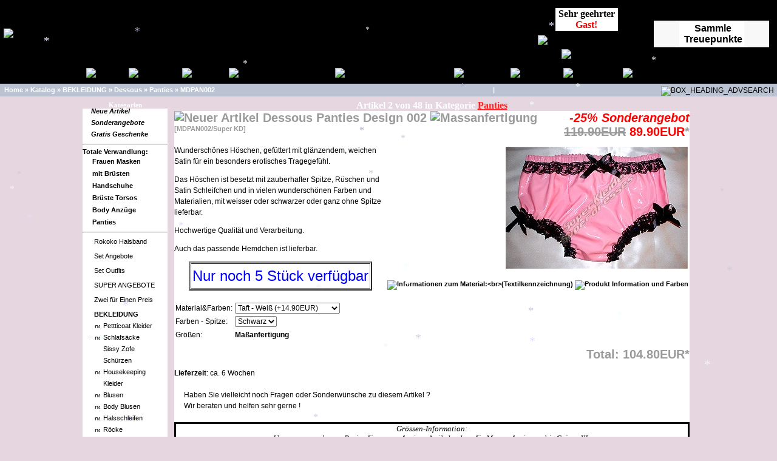

--- FILE ---
content_type: text/html
request_url: https://superdresses.com/catalog/product_info.php?cPath=584_134_339&products_id=3772
body_size: 12370
content:
<!doctype html public "-//W3C//DTD HTML 4.01 Transitional//EN">
<html dir="LTR" lang="de">
<head>
<meta http-equiv="Content-Type" content="text/html; charset=UTF-8">
  <title>SK</title>
<link rel="meta" href="http://superkleider.de/labels.rdf" type="application/rdf+xml" title="ICRA labels" />
<meta http-equiv="pics-Label" content='(pics-1.1 "http://www.icra.org/pics/vocabularyv03/" l gen true for
"http://superkleider.de" r (n 3 s 3 v 0 l 3 oa 0 ob 0 oc 0 od 0 oe 0 of 0 og 0 oh 0 c 0) gen true for
"http://www.superkleider.de" r (n 3 s 3 v 0 l 3 oa 0 ob 0 oc 0 od 0 oe 0 of 0  og 0 oh 0 c 0) gen true for
"http://superdresses.com" r (n 3 s 3 v 0 l 3 oa 0 ob 0 oc 0 od 0 oe 0 of 0 og 0 oh 0 c 0) gen true for
"http://www.superdresses.com" r (n 3 s 3 v 0 l 3 oa 0 ob 0 oc 0 od 0 oe 0 of 0 og 0 oh 0 c 0) gen true for
"http://zofenkleider.de" r (n 3 s 3 v 0 l 3 oa 0 ob 0 oc 0 od 0 oe 0 of 0 og 0 oh 0 c 0) gen true for
"http://www.zofenkleider.de" r (n 3 s 3 v 0 l 3 oa 0 ob 0 oc 0 od 0 oe 0 of 0 og 0 oh 0 c 0) gen true for
"http://sissykleider.de" r (n 3 s 3 v 0 l 3 oa 0 ob 0 oc 0 od 0 oe 0 of 0 og 0 oh 0 c 0) gen true for
"http://www.sissykleider.de" r (n 3 s 3 v 0 l 3 oa 0 ob 0 oc 0 od 0 oe 0 of 0 og 0 oh 0 c 0) gen true for
"http://glamour-dresses.com" r (n 3 s 3 v 0 l 3 oa 0 ob 0 oc 0 od 0 oe 0 of 0 og 0 oh 0 c 0) gen true for
"http://www.glamour-dresses.com" r (n 3 s 3 v 0 l 3 oa 0 ob 0 oc 0 od 0 oe 0 of 0 og 0 oh 0 c 0))' />
<base href="https://superdresses.com/catalog/">
<link rel="stylesheet" type="text/css" href="stylesheet.css">
<script language="javascript">
<!--
/* Preisupdate V3*/

   function FormatNumber(num)
   {
     if(isNaN(num)) { num = "0"; }
     sign = (num == (num = Math.abs(num)));
     num = Math.floor(num*100+0.50000000001);
     cents = num%100;
     num = Math.floor(num/100).toString();
     if(cents<10) { cents = "0" + cents; }
     for (var i = 0; i < Math.floor((num.length-(1+i))/3); i++)
     {
       num = num.substring(0,num.length-(4*i+3))+','+ num.substring(num.length-(4*i+3));
     }
     return (((sign)?'':'-') + num + '.' + cents);
   }
  function showPrice(form)
  {
    var myTotalPrice = 0;
    var showUP = 0;
    var myMathProblem = "";
    var myw="";
    var mywi="";
    myItemPrice = parseFloat(form.nuPrice.value);
    mywi=form.nuPrice.value;

    for (var i = 0; i < form.elements.length; i++)
    {
      var e = form.elements[i];
      if ( e.type == 'select-one' )
      {
        showUP = 1;
        Item = e.selectedIndex;
        myPrice = e.options[Item].text;
        myDollarSign = myPrice.indexOf("(",0)

        if ( myDollarSign != "-1" )
        {
          myParSign = myPrice.indexOf(")", myDollarSign);
          myAttributeString = myPrice.substring(myDollarSign+1, myParSign);
          myAttributeString = myAttributeString.replace(/,/,"");
          myAttributePrice = parseFloat(myAttributeString);
          myMathProblem = myPrice.charAt(myDollarSign - 1);
        } else { myAttributePrice = 0; }
          if (myMathProblem == "-")
          {
            myTotalPrice = myTotalPrice - myAttributePrice;
          } else {
            myTotalPrice = myTotalPrice + myAttributePrice;
          }
      }
    }
    if ( showUP )
    {
     if (myTotalPrice + myItemPrice >0){
        myTotalPrice = FormatNumber(myTotalPrice + myItemPrice);

        myw="$";
        if (mywi.match("EUR") == "EUR") {
        myw="EUR";
        }
        if (mywi.match("�") == "�") {
        myw="�";
        }

        if (myItemPrice == myTotalPrice) {
        document.getElementById("productNEWprice").innerHTML = " ";
        } else {
        document.getElementById("productNEWprice").innerHTML = "Total: "+ myTotalPrice + myw +"*";
        }
     }
    }
  }

function popupWindow(url) {
  window.open(url,'popupWindow','toolbar=no,location=no,directories=no,status=no,menubar=no,scrollbars=no,resizable=yes,copyhistory=no,width=100,height=100,screenX=150,screenY=150,top=150,left=150')
}
//--></script>
<link rel="stylesheet" href="lightbox/thumbnailviewer.css" type="text/css" />
<script src="lightbox/thumbnailviewer.js" type="text/javascript">
/***********************************************
* Image Thumbnail Viewer Script- � Dynamic Drive (www.dynamicdrive.com)
* This notice must stay intact for legal use.
* Visit http://www.dynamicdrive.com/ for full source code
***********************************************/
</script>
</head>
<body marginwidth="0" marginheight="0" topmargin="0" bottommargin="0" leftmargin="0" rightmargin="0">
<script type="text/javascript" src="includes/wz_tooltip.js"></script>
<!-- header //-->

<div id="header">

<!-- hier wird der Kopf neu eingebunden -->

<!-- hier wird der Kopf neu eingebunden -->
<!-- hier wird der Kopf neu eingebunden -->
<script type='text/javascript'>
<!--
// Anzahl der Schneeflocken (mehr als 30 - 40 nicht empfehlenswert)
var snowmax=35;

// Farben der Schneeflocken. Es k�nnen beliebig viele Farben angegeben werden
var snowcolor=new Array("#AAAACC","#DDDDFF","#CCCCDD","#F3F3F3","#F0FFFF");

// Fonts, welche die Schneeflocken erzeugen. Beliebig viele Fonts erg�nzbar
var snowtype=new Array("Arial Black","Arial Narrow","Times","Comic Sans MS");

// Zeichen f�r die Schneeflocke (empfohlen: * )
var snowletter="*";

// Fallgeschwindigkeit (empfohlen sind Werte zwischen 0.3 bis 2)
var sinkspeed=1.0;

// Maximale Gr��e der Schneeflocken
var snowmaxsize=22;

// Minimale Gr��e der Schneeflocken
var snowminsize=14;

/*  Schnee-Zone:
** 1 f�r �berall, 2 f�r Schneefall nur auf der linken Seite
** 3 f�r Schneefall in der Mitte, 4 f�r Schneefall nur auf der rechten Seite */
var snowingzone=1;

/*
* Ab hier nichts mehr �ndern *
*/

var snow=new Array();
var marginbottom;
var marginright;
var timer;
var i_snow=0;
var x_mv=new Array();
var crds=new Array();
var lftrght=new Array();
var browserinfos=navigator.userAgent ;
var ie5=document.all&&document.getElementById&&!browserinfos.match(/Opera/);
var ns6=document.getElementById&&!document.all;
var opera=browserinfos.match(/Opera/);
var browserok=ie5||ns6||opera;

function randommaker(range) {
        rand=Math.floor(range*Math.random());
    return rand;
}

function initsnow() {
        if (ie5 || opera) {
                marginbottom = document.body.clientHeight;
                marginright = document.body.clientWidth;
        }
        else if (ns6) {
                marginbottom = window.innerHeight;
                marginright = window.innerWidth;
        }
        var snowsizerange=snowmaxsize-snowminsize;
        for (i=0;i<=snowmax;i++) {
                crds[i] = 0;
            lftrght[i] = Math.random()*15;
            x_mv[i] = 0.03 + Math.random()/10;
                snow[i]=document.getElementById("s"+i);
                snow[i].style.fontFamily=snowtype[randommaker(snowtype.length)];
                snow[i].size=randommaker(snowsizerange)+snowminsize;
                snow[i].style.fontSize=snow[i].size;
                snow[i].style.color=snowcolor[randommaker(snowcolor.length)];
                snow[i].sink=sinkspeed*snow[i].size/5;
                if (snowingzone==1) {snow[i].posx=randommaker(marginright-snow[i].size);}
                if (snowingzone==2) {snow[i].posx=randommaker(marginright/2-snow[i].size);}
                if (snowingzone==3) {snow[i].posx=randommaker(marginright/2-snow[i].size)+marginright/4;}
                if (snowingzone==4) {snow[i].posx=randommaker(marginright/2-snow[i].size)+marginright/2;}
                snow[i].posy=randommaker(2*marginbottom-marginbottom-2*snow[i].size);
                snow[i].style.left=snow[i].posx;
                snow[i].style.top=snow[i].posy;
        }
        movesnow();
}

function movesnow() {
        for (i=0;i<=snowmax;i++) {
                crds[i] += x_mv[i];
                snow[i].posy+=snow[i].sink;
                snow[i].style.left=(snow[i].posx+lftrght[i]*Math.sin(crds[i])) + "px";
                snow[i].style.top=snow[i].posy + "px";

                if (snow[i].posy>=marginbottom-2*snow[i].size || parseInt(snow[i].style.left)>(marginright-3*lftrght[i])){
                        if (snowingzone==1) {snow[i].posx=randommaker(marginright-snow[i].size);}
                        if (snowingzone==2) {snow[i].posx=randommaker(marginright/2-snow[i].size);}
                        if (snowingzone==3) {snow[i].posx=randommaker(marginright/2-snow[i].size)+marginright/4;}
                        if (snowingzone==4) {snow[i].posx=randommaker(marginright/2-snow[i].size)+marginright/2;}
                        snow[i].posy=0;
                }
        }
        var timer=setTimeout("movesnow()",50);
}

for (i=0;i<=snowmax;i++) {
        document.write("<span id='s"+i+"' style='position:absolute;top:-"+snowmaxsize+"px;'>"+snowletter+"</span>");
}
if (browserok) {
        window.onload=initsnow
}
//-->
</script>

<!-- hier wird der Kopf neu eingebunden -->
<table width="100%" border="2" align="center" bordercolor="#000000" bgcolor="#000000" background="images/head/Winter1.gif">
  <tr>
    <td><div align="left"><img src="images/head/v4.gif"></div></td>
<!--
    <td>&nbsp;</td>
    <td>&nbsp;</td>
-->
    <!-- Loginbereich Begin -->
    <td width="200" background="images/head/head_back2.gif">
     <table width="100%" border="0" align="center" cellpadding="0" cellspacing="5">
      <tr><td>

      <table border="1" align="center" cellpadding="1" cellspacing="0" bgcolor="#FFFFFF" bordercolor="#000000">
      <tr>
        <td><div align="center"><strong>
      &nbsp;Sehr geehrter&nbsp;<br><span style="color:#FF0000;">Gast!</span>
        </strong></div></td>
        </tr>
       </table>
       </td></tr>
        <tr><td><div align="center">
        <a href="https://superdresses.com/catalog/login.php"><img src="includes/languages/german/images/buttons/head_login.gif" border="0" alt="Kundenkonto er&ouml;ffnen" title=" Kundenkonto er&ouml;ffnen "></a><br>
        </div></td></tr>
        <tr><td><div align="center">
        <a href="https://superdresses.com/catalog/create_account.php"><img src="includes/languages/german/images/buttons/head_newkonto.gif" border="0" alt="Anmelden" title=" Anmelden "></a></td>
        </div></td></tr>
            </table>
    </td>
    <!-- Loginbereich Ende -->
    <!-- Warenkorb Begin -->
    <td width="200" background="images/head/head_back2.gif">
     <table width="100%" border="0" align="center" cellpadding="0" cellspacing="3">
      <tr><td><div align="center">
            <a href="https://superdresses.com/catalog/telefon.php"><img src="includes/languages/german/images/buttons/head_tel.jpg" border="0" alt=""></a><br>
             </div></td></tr>
       <tr><td>

       <table width="100%" border="1" cellpadding="1" cellspacing="0" bordercolor="#000000" bgcolor="#FFFFFF">
        <tr>
        <td colspan="2"><div class="infoBoxContents" align="center">
                      <table  border="0" align="center" cellspacing="1" cellpadding="2" bgcolor="#FFFFFF">
      <tr>
      <td><img src="images/head/geld.gif" border="0" alt=""></td>
      <td><a href="https://superdresses.com/catalog/my_points_help.php"><div style="text-align:center;"><strong>Sammle<br>Treuepunkte</strong></div></a></td>
      </tr>
      </table>

                         </table>
        </div></td></tr>
    </table>
    </td>
    <!-- Warenkorb Ende -->
  </tr>
  <tr>
    <td colspan="5" background="images/head/head_back.gif">
     <table  border="0" align="center" cellpadding="1" cellspacing="1" bordercolor="#000000">
      <tr>
    <td><a href="https://superdresses.com/catalog/contact_now.php"><img src="includes/languages/german/images/buttons/head_kontakt.gif" border="0" alt="Kontakt" title=" Kontakt "></a></td>
    <td><a href="https://superdresses.com/catalog/impressum.php"><img src="includes/languages/german/images/buttons/head_impressum.gif" border="0" alt="Impressum" title=" Impressum "></a></td>
    <td><a href="https://superdresses.com/catalog/about.php"><img src="includes/languages/german/images/buttons/head_about.gif" border="0" alt="&uuml;ber Uns" title=" &uuml;ber Uns "></a></td>
    <td><a href="https://superdresses.com/catalog/headmenu.php"><img src="includes/languages/german/images/buttons/head_info.gif" border="0" alt="Service & Informationen" title=" Service & Informationen "></a></td>
    <td><a href="https://superdresses.com/catalog/faq.php"><img src="includes/languages/german/images/buttons/head_faq.gif" border="0" alt="Fragen & Antworten (FAQ)" title=" Fragen & Antworten (FAQ) "></a></td>
    <td><a href="https://superdresses.com/catalog/masstabelle.php"><img src="includes/languages/german/images/buttons/head_masse.gif" border="0" alt="Masstabelle" title=" Masstabelle "></a></td>
    <td><a href="https://superdresses.com/catalog/farben.php"><img src="includes/languages/german/images/buttons/head_farben.gif" border="0" alt="Farbkarten" title=" Farbkarten "></a></td>
    <td><a href="https://superdresses.com/catalog/guestbook.php"><img src="includes/languages/german/images/buttons/head_referenzen.gif" border="0" alt="Referenzen" title=" Referenzen "></a></td>
    <td>&nbsp;</td>
    <td><a href="https://superdresses.com/catalog/gallery.php"><img src="includes/languages/german/images/buttons/head_gallery.gif" border="0" alt="Kundengallerie" title=" Kundengallerie "></a></td>
      </tr>
    </table></td>
  </tr>
</table>

<!-- ende
    <td>&nbsp;</td>
    <td><a href="< ? php echo tep_href_link(FILENAME_CONTACT_SHOW, ''); ?>">< ? php echo tep_image_button('index_showroom.gif',HEADER_TITLE_SHOWROOM) ; ?></a></td>
-->
<table border="0" width="100%" cellspacing="0" cellpadding="1">
  <tr class="headerNavigation">
    <td class="headerNavigation">&nbsp;&nbsp;<a href="https://superdresses.com" class="headerNavigation">Home</a> &raquo; <a href="https://superdresses.com/catalog/index.php" class="headerNavigation">Katalog</a> &raquo; <a href="https://superdresses.com/catalog/index.php?cPath=584" class="headerNavigation">BEKLEIDUNG</a> &raquo; <a href="https://superdresses.com/catalog/index.php?cPath=584_134" class="headerNavigation">Dessous</a> &raquo; <a href="https://superdresses.com/catalog/index.php?cPath=584_134_339" class="headerNavigation">Panties</a> &raquo; <a href="https://superdresses.com/catalog/product_info.php?cPath=584_134_339&products_id=3772" class="headerNavigation">MDPAN002</a></td>
    <td class="headerNavigation">&nbsp;|&nbsp;</td>
<td align="right" class="headerNavigation">
<table border="0" cellspacing="0" cellpadding="0">
<tr align="center" valign="middle">
<td> <form name="quick_find" action="https://superdresses.com/catalog/seci_search_result.php" method="get&quot;"></td>
<td> &nbsp; </td>
<td><input type="image" src="includes/languages/german/images/buttons/head_suchen.gif" border="0" alt="BOX_HEADING_ADVSEARCH" title=" BOX_HEADING_ADVSEARCH ">&nbsp;</td>
</form>
</tr>
</table>
</td>
  </tr>
</table>
</div><div id="content"><!-- header_eof //-->

<!-- body //-->
<table border="0" width="100%" cellspacing="3" cellpadding="3">
  <tr>
    <td width="130" valign="top"><table border="0" width="130" cellspacing="0" cellpadding="2">
<!-- left_navigation //-->
<!-- categories //-->
          <tr>
            <td>
<table border="0" width="100%" cellspacing="0" cellpadding="0">
  <tr>
    <td>
      <table cellspacing="0" cellpadding="0" border="0">
        <tr>
          <td><img src="images/infobox/upper_left.gif" border="0" alt=""></td>
          <td class="mws_boxTop" width="100%">Kategorien</td>
          <td><img src="images/infobox/upper_right.gif" border="0" alt=""></td>
        </tr>
        <tr>
          <td class="mws_boxLeft"></td>
          <td class="mws_boxCenter"><table border="0" width="100%" cellspacing="0" cellpadding="0">
  <tr>
    <td><img src="images/pixel_trans.gif" border="0" alt="" width="100%" height="1"></td>
  </tr>
  <tr>
    <td align="left" class="boxText"><div id="thecategories"><a href="https://superdresses.com/catalog/products_new.php"> <span class="catwithsubs"><img src="images/categories/doppelpfeil.gif" border="0" alt="" width="9" height="9"></span><b><i>Neue Artikel</i></b></a><a href="https://superdresses.com/catalog/specials.php"> <span class="catwithsubs"><img src="images/categories/doppelpfeil.gif" border="0" alt="" width="9" height="9"></span><b><i>Sonderangebote</i></b></a><a href="https://superdresses.com/catalog/product_cat.php"> <span class="catwithsubs"><img src="images/categories/doppelpfeilanim.gif" border="0" alt="" width="9" height="9"></span><b><i>Gratis Geschenke</i></b></a><hr><b>Totale Verwandlung:</b><a href="https://superdresses.com/catalog/index.php?cPath=586_234"> <span class="catwithsubs"><img src="images/categories/a_stern11.gif" border="0" alt="" width="11" height="11"></span><b>Frauen Masken</b></a><a href="https://superdresses.com/catalog/index.php?cPath=586_771"> <span class="catwithsubs"><img src="images/categories/a_stern11.gif" border="0" alt="" width="11" height="11"></span><b>mit Brüsten</b></a><a href="https://superdresses.com/catalog/index.php?cPath=586_781"> <span class="catwithsubs"><img src="images/categories/a_stern11.gif" border="0" alt="" width="11" height="11"></span><b>Handschuhe</b></a><a href="https://superdresses.com/catalog/index.php?cPath=585_654"> <span class="catwithsubs"><img src="images/categories/a_stern11.gif" border="0" alt="" width="11" height="11"></span><b>Brüste Torsos</b></a><a href="https://superdresses.com/catalog/index.php?cPath=586_796"> <span class="catwithsubs"><img src="images/categories/a_stern11.gif" border="0" alt="" width="11" height="11"></span><b>Body Anzüge</b></a><a href="https://superdresses.com/catalog/index.php?cPath=586_761"> <span class="catwithsubs"><img src="images/categories/a_stern11.gif" border="0" alt="" width="11" height="11"></span><b>Panties</b></a><hr><div id="topcat"><a href="https://superdresses.com/catalog/index.php?cPath=927&sort=2d"><span class="catwithsubs"><img src="images/categories/arrow_right.gif" border="0" alt="" width="9" height="9"></span>Rokoko Halsband</a></div><img src="images/pixel_trans.gif" border="0" alt="" width="100%" height="2"><br><img src="images/pixel_ltgray.gif" border="0" alt="" width="100%" height="1"><br><img src="images/pixel_trans.gif" border="0" alt="" width="100%" height="2"><div id="topcat"><a href="https://superdresses.com/catalog/index.php?cPath=801&sort=2d"><span class="catwithsubs"><img src="images/categories/arrow_right.gif" border="0" alt="" width="9" height="9"></span>Set Angebote</a></div><img src="images/pixel_trans.gif" border="0" alt="" width="100%" height="2"><br><img src="images/pixel_ltgray.gif" border="0" alt="" width="100%" height="1"><br><img src="images/pixel_trans.gif" border="0" alt="" width="100%" height="2"><div id="topcat"><a href="https://superdresses.com/catalog/index.php?cPath=827&sort=2d"><span class="catwithsubs"><img src="images/categories/arrow_right.gif" border="0" alt="" width="9" height="9"></span>Set Outfits</a></div><img src="images/pixel_trans.gif" border="0" alt="" width="100%" height="2"><br><img src="images/pixel_ltgray.gif" border="0" alt="" width="100%" height="1"><br><img src="images/pixel_trans.gif" border="0" alt="" width="100%" height="2"><div id="topcat"><a href="https://superdresses.com/catalog/index.php?cPath=897&sort=2d"><span class="catwithsubs"><img src="images/categories/arrow_right.gif" border="0" alt="" width="9" height="9"></span>SUPER ANGEBOTE</a></div><img src="images/pixel_trans.gif" border="0" alt="" width="100%" height="2"><br><img src="images/pixel_ltgray.gif" border="0" alt="" width="100%" height="1"><br><img src="images/pixel_trans.gif" border="0" alt="" width="100%" height="2"><div id="topcat"><a href="https://superdresses.com/catalog/index.php?cPath=923&sort=2d"><span class="catwithsubs"><img src="images/categories/arrow_right.gif" border="0" alt="" width="9" height="9"></span>Zwei für Einen Preis</a></div><img src="images/pixel_trans.gif" border="0" alt="" width="100%" height="2"><br><img src="images/pixel_ltgray.gif" border="0" alt="" width="100%" height="1"><br><img src="images/pixel_trans.gif" border="0" alt="" width="100%" height="2"><div id="topcat"><a class="activelink" href="https://superdresses.com/catalog/index.php?cPath=584&sort=2d"><span class="catwithsubs"><img src="images/categories/arrow_down.gif" border="0" alt="" width="9" height="9"></span>BEKLEIDUNG</a></div><div id="secondcat"><a href="https://superdresses.com/catalog/index.php?cPath=584_920&sort=2d"><span class="catwithnosubs"><img src="images/categories/arrow_bullet.gif" border="0" alt="nokta" title=" nokta " width="9" height="9"></span>Pettticoat Kleider</a></div><div id="secondcat"><a href="https://superdresses.com/catalog/index.php?cPath=584_316&sort=2d"><span class="catwithnosubs"><img src="images/categories/arrow_bullet.gif" border="0" alt="nokta" title=" nokta " width="9" height="9"></span>Schlafsäcke</a></div><div id="secondcat"><a href="https://superdresses.com/catalog/index.php?cPath=584_446&sort=2d"><span class="catwithsubs"><img src="images/categories/arrow_right.gif" border="0" alt="" width="9" height="9"></span>Sissy Zofe</a></div><div id="secondcat"><a href="https://superdresses.com/catalog/index.php?cPath=584_755&sort=2d"><span class="catwithsubs"><img src="images/categories/arrow_right.gif" border="0" alt="" width="9" height="9"></span>Schürzen</a></div><div id="secondcat"><a href="https://superdresses.com/catalog/index.php?cPath=584_789&sort=2d"><span class="catwithnosubs"><img src="images/categories/arrow_bullet.gif" border="0" alt="nokta" title=" nokta " width="9" height="9"></span>Housekeeping</a></div><div id="secondcat"><a href="https://superdresses.com/catalog/index.php?cPath=584_21&sort=2d"><span class="catwithsubs"><img src="images/categories/arrow_right.gif" border="0" alt="" width="9" height="9"></span>Kleider</a></div><div id="secondcat"><a href="https://superdresses.com/catalog/index.php?cPath=584_22&sort=2d"><span class="catwithnosubs"><img src="images/categories/arrow_bullet.gif" border="0" alt="nokta" title=" nokta " width="9" height="9"></span>Blusen</a></div><div id="secondcat"><a href="https://superdresses.com/catalog/index.php?cPath=584_641&sort=2d"><span class="catwithnosubs"><img src="images/categories/arrow_bullet.gif" border="0" alt="nokta" title=" nokta " width="9" height="9"></span>Body Blusen</a></div><div id="secondcat"><a href="https://superdresses.com/catalog/index.php?cPath=584_754&sort=2d"><span class="catwithnosubs"><img src="images/categories/arrow_bullet.gif" border="0" alt="nokta" title=" nokta " width="9" height="9"></span>Halsschleifen</a></div><div id="secondcat"><a href="https://superdresses.com/catalog/index.php?cPath=584_23&sort=2d"><span class="catwithnosubs"><img src="images/categories/arrow_bullet.gif" border="0" alt="nokta" title=" nokta " width="9" height="9"></span>Röcke</a></div><div id="secondcat"><a href="https://superdresses.com/catalog/index.php?cPath=584_474&sort=2d"><span class="catwithnosubs"><img src="images/categories/arrow_bullet.gif" border="0" alt="nokta" title=" nokta " width="9" height="9"></span>Bolero</a></div><div id="secondcat"><a href="https://superdresses.com/catalog/index.php?cPath=584_475&sort=2d"><span class="catwithnosubs"><img src="images/categories/arrow_bullet.gif" border="0" alt="nokta" title=" nokta " width="9" height="9"></span>Capes</a></div><div id="secondcat"><a href="https://superdresses.com/catalog/index.php?cPath=584_726&sort=2d"><span class="catwithsubs"><img src="images/categories/arrow_right.gif" border="0" alt="" width="9" height="9"></span>Einsteiger Modelle</a></div><div id="secondcat"><a href="https://superdresses.com/catalog/index.php?cPath=584_133&sort=2d"><span class="catwithsubs"><img src="images/categories/arrow_right.gif" border="0" alt="" width="9" height="9"></span>Petticoats</a></div><div id="secondcat"><a href="https://superdresses.com/catalog/index.php?cPath=584_389&sort=2d"><span class="catwithsubs"><img src="images/categories/arrow_right.gif" border="0" alt="" width="9" height="9"></span>Bestrafung</a></div><div id="secondcat"><a href="https://superdresses.com/catalog/index.php?cPath=584_782&sort=2d"><span class="catwithsubs"><img src="images/categories/arrow_right.gif" border="0" alt="" width="9" height="9"></span>Verspielte Tageskleidung</a></div><div id="secondcat"><a href="https://superdresses.com/catalog/index.php?cPath=584_223&sort=2d"><span class="catwithnosubs"><img src="images/categories/arrow_bullet.gif" border="0" alt="nokta" title=" nokta " width="9" height="9"></span>Strampler / Overalls</a></div><div id="secondcat"><a href="https://superdresses.com/catalog/index.php?cPath=584_24&sort=2d"><span class="catwithsubs"><img src="images/categories/arrow_right.gif" border="0" alt="" width="9" height="9"></span>Nachtwäsche</a></div><div id="secondcat"><a class="activelink" href="https://superdresses.com/catalog/index.php?cPath=584_134&sort=2d"><span class="catwithsubs"><img src="images/categories/arrow_down.gif" border="0" alt="" width="9" height="9"></span>Dessous</a></div><div id="thirdcat"><a href="https://superdresses.com/catalog/index.php?cPath=584_134_809&sort=2d"><span class="catwithnosubs"><img src="images/categories/arrow_bullet.gif" border="0" alt="nokta" title=" nokta " width="9" height="9"></span>Bloomers</a></div><div id="thirdcat"><a href="https://superdresses.com/catalog/index.php?cPath=584_134_702&sort=2d"><span class="catwithsubs"><img src="images/categories/arrow_right.gif" border="0" alt="" width="9" height="9"></span>Sexy BHs & Passende Höschen</a></div><div id="thirdcat"><a href="https://superdresses.com/catalog/index.php?cPath=584_134_863&sort=2d"><span class="catwithnosubs"><img src="images/categories/arrow_bullet.gif" border="0" alt="nokta" title=" nokta " width="9" height="9"></span>Spezial Panties</a></div><div id="thirdcat"><a href="https://superdresses.com/catalog/index.php?cPath=584_134_748&sort=2d"><span class="catwithnosubs"><img src="images/categories/arrow_bullet.gif" border="0" alt="nokta" title=" nokta " width="9" height="9"></span>Windel Knickers</a></div><div id="thirdcat"><a class="activelink" href="https://superdresses.com/catalog/index.php?cPath=584_134_339&sort=2d"><span class="catwithnosubs"><img src="images/categories/arrow_bullet.gif" border="0" alt="nokta" title=" nokta " width="9" height="9"></span>Panties</a></div><div id="thirdcat"><a href="https://superdresses.com/catalog/index.php?cPath=584_134_450&sort=2d"><span class="catwithnosubs"><img src="images/categories/arrow_bullet.gif" border="0" alt="nokta" title=" nokta " width="9" height="9"></span>Knickers</a></div><div id="thirdcat"><a href="https://superdresses.com/catalog/index.php?cPath=584_134_452&sort=2d"><span class="catwithnosubs"><img src="images/categories/arrow_bullet.gif" border="0" alt="nokta" title=" nokta " width="9" height="9"></span>Strapshalter</a></div><div id="thirdcat"><a href="https://superdresses.com/catalog/index.php?cPath=584_134_571&sort=2d"><span class="catwithnosubs"><img src="images/categories/arrow_bullet.gif" border="0" alt="nokta" title=" nokta " width="9" height="9"></span>Straps-Panties</a></div><div id="thirdcat"><a href="https://superdresses.com/catalog/index.php?cPath=584_134_338&sort=2d"><span class="catwithnosubs"><img src="images/categories/arrow_bullet.gif" border="0" alt="nokta" title=" nokta " width="9" height="9"></span>Tops</a></div><div id="thirdcat"><a href="https://superdresses.com/catalog/index.php?cPath=584_134_340&sort=2d"><span class="catwithnosubs"><img src="images/categories/arrow_bullet.gif" border="0" alt="nokta" title=" nokta " width="9" height="9"></span>Dessous Sets</a></div><img src="images/pixel_trans.gif" border="0" alt="" width="100%" height="2"><br><img src="images/pixel_ltgray.gif" border="0" alt="" width="100%" height="1"><br><img src="images/pixel_trans.gif" border="0" alt="" width="100%" height="2"><div id="topcat"><a href="https://superdresses.com/catalog/index.php?cPath=820&sort=2d"><span class="catwithsubs"><img src="images/categories/arrow_right.gif" border="0" alt="" width="9" height="9"></span>TRANSGENDER SETS</a></div><img src="images/pixel_trans.gif" border="0" alt="" width="100%" height="2"><br><img src="images/pixel_ltgray.gif" border="0" alt="" width="100%" height="1"><br><img src="images/pixel_trans.gif" border="0" alt="" width="100%" height="2"><div id="topcat"><a href="https://superdresses.com/catalog/index.php?cPath=586&sort=2d"><span class="catwithsubs"><img src="images/categories/arrow_right.gif" border="0" alt="" width="9" height="9"></span>Weibliche Vollendung</a></div><img src="images/pixel_trans.gif" border="0" alt="" width="100%" height="2"><br><img src="images/pixel_ltgray.gif" border="0" alt="" width="100%" height="1"><br><img src="images/pixel_trans.gif" border="0" alt="" width="100%" height="2"><div id="topcat"><a href="https://superdresses.com/catalog/index.php?cPath=587&sort=2d"><span class="catwithsubs"><img src="images/categories/arrow_right.gif" border="0" alt="" width="9" height="9"></span>ACCESSOIRES</a></div><img src="images/pixel_trans.gif" border="0" alt="" width="100%" height="2"><br><img src="images/pixel_ltgray.gif" border="0" alt="" width="100%" height="1"><br><img src="images/pixel_trans.gif" border="0" alt="" width="100%" height="2"><div id="topcat"><a href="https://superdresses.com/catalog/index.php?cPath=661&sort=2d"><span class="catwithsubs"><img src="images/categories/arrow_right.gif" border="0" alt="" width="9" height="9"></span>Kissen und Bettwäsche</a></div></div></td>
  </tr>
</table>
</td>
          <td class="mws_boxRight"></td>
        </tr>
        <tr>
          <td><img src="images/infobox/lower_left.gif" border="0" alt=""></td>
          <td class="mws_boxBottom"></td>
          <td><img src="images/infobox/lower_right.gif" border="0" alt=""></td>
        </tr>
      </table></td>
  </tr>
</table>
            </td>
          </tr>
<!-- categories_eof //--><!-- languages //-->
          <tr>
            <td>
<table border="0" width="100%" cellspacing="0" cellpadding="0">
  <tr>
    <td>
      <table cellspacing="0" cellpadding="0" border="0">
        <tr>
          <td><img src="images/infobox/upper_left.gif" border="0" alt=""></td>
          <td class="mws_boxTop" width="100%">Sprachen/W&auml;hrungen</td>
          <td><img src="images/infobox/upper_right.gif" border="0" alt=""></td>
        </tr>
        <tr>
          <td class="mws_boxLeft"></td>
          <td class="mws_boxCenter"><table border="0" width="100%" cellspacing="0" cellpadding="0">
  <tr>
    <td><img src="images/pixel_trans.gif" border="0" alt="" width="100%" height="1"></td>
  </tr>
  <tr>
    <td align="center" class="boxText"> <a href="https://superdresses.com/catalog/product_info.php?cPath=584_134_339&products_id=3772&language=en"><img src="includes/languages/english/images/icon.gif" border="0" alt="English" title=" English "></a>  <a href="https://superdresses.com/catalog/product_info.php?cPath=584_134_339&products_id=3772&language=en"><img src="includes/languages/english/images/icon2.gif" border="0" alt="English" title=" English "></a>  <a href="https://superdresses.com/catalog/product_info.php?cPath=584_134_339&products_id=3772&language=de"><img src="includes/languages/german/images/icon.gif" border="0" alt="Deutsch" title=" Deutsch "></a> </td>
  </tr>
  <tr>
    <td align="center" class="boxText"><form name="currencies" action="https://superdresses.com/catalog/product_info.php" method="get"><select name="currency" onChange="this.form.submit();" style="width: 80%"><option value="USD">US Dollar</option><option value="EUR" SELECTED>Euro</option><option value="GBP">Britische Pfund</option></select><input type="hidden" name="cPath" value="584_134_339"><input type="hidden" name="products_id" value="3772"></form></td>
  </tr>
</table>
</td>
          <td class="mws_boxRight"></td>
        </tr>
        <tr>
          <td><img src="images/infobox/lower_left.gif" border="0" alt=""></td>
          <td class="mws_boxBottom"></td>
          <td><img src="images/infobox/lower_right.gif" border="0" alt=""></td>
        </tr>
      </table></td>
  </tr>
</table>
            </td>
          </tr>
<!-- languages_eof //-->
  <tr>
   <td>
    <table border="0" width="100%" cellspacing="0" cellpadding="0">
     <tr> 
    <td valign="top">
      <table border="0" width="100%" cellspacing="0" cellpadding="0">
        <tr>
          <td><img src="images/infobox_main/upper_left.gif" border="0" alt=""></td>
          <td class="mws_boxTop_main" align="center" valign="middle" width="100%"><span style="color:#FFFFFF;">Zahlungsarten</span></td>
          <td><img src="images/infobox_main/upper_right.gif" border="0" alt=""></td>
        </tr>
        <tr>
          <td class="mws_boxLeft_main"></td>
          <td class="mws_boxCenter_main">
            <table border="0" width="100%" cellspacing="0" cellpadding="0">
              <tr>      <td> <table border="0" width="100%" cellspacing="2" cellpadding="0">
  <tr>
    <td align="center" class="noborderBox"><div style="text-align:center;">
<table  border="0">
  <tr>
    <td><div align="center"><a href="/catalog/payment.php" target="_self"><img src="images/pay/paypalLogo.jpg"></a></div></td>
  </tr>
  <tr>
    <td><div align="center"><a href="/catalog/payment.php" target="_self"><img src="images/pay/sofortueberlogo.jpg"></a></div></td>
  </tr>
  <tr>
    <td><div align="center"><a href="/catalog/payment.php" target="_self"><img src="images/pay/ueeberwDlogo.jpg"><img src="images/pay/ScheckDlogo.jpg"></a></div></td>
  </tr>
  <tr>
    <td><div align="center"><a href="/catalog/shipping.php" target="_self"><img src="images/pay/DHLlogo.jpg"></a></div></td>
  </tr>
  <tr>
    <td><div align="center"><a href="/catalog/dhlpack.php" target="_self"><img src="images/pay/logodhlpack.jpg"></a></div></td>
  </tr>
</table>
</div></td>
  </tr>
</table>
  </td>
      
              </tr>
            </table>
          </td>
          <td class="mws_boxRight_main"></td>
        </tr>
        <tr>
          <td><img src="images/infobox_main/lower_left.gif" border="0" alt=""></td>
          <td class="mws_boxBottom_main"></td>
          <td><img src="images/infobox_main/lower_right.gif" border="0" alt=""></td>
        </tr>
      </table>
    </td>     </tr>
    </table>
   </td>
  </tr><!-- show_random //-->
          <tr>
            <td>
            </td>
          </tr>
<!-- show_random_eof //--><!-- SuperMailer newsletter //-->
          <tr>
            <td>
<table border="0" width="100%" cellspacing="0" cellpadding="0">
  <tr>
    <td>
      <table cellspacing="0" cellpadding="0" border="0">
        <tr>
          <td><img src="images/infobox/upper_left.gif" border="0" alt=""></td>
          <td class="mws_boxTop" width="100%">Newsletter</td>
          <td><img src="images/infobox/upper_right.gif" border="0" alt=""></td>
        </tr>
        <tr>
          <td class="mws_boxLeft"></td>
          <td class="mws_boxCenter"><table border="0" width="100%" cellspacing="0" cellpadding="0">
  <tr>
    <td><img src="images/pixel_trans.gif" border="0" alt="" width="100%" height="1"></td>
  </tr>
  <tr>
    <td align="center" class="boxText"><form name="supermailer_newsletter" action="supermailer_newsletter.php" method="post">E-Mail-Adresse<br><input type="text" name="EMail" size="10" style="width: 100px">&nbsp;<br><input type="radio" name="Action" value="subscribe" CHECKED>Anmelden<br><input type="radio" name="Action" value="unsubscribe">Abmelden<br><br><input type="image" src="includes/languages/german/images/buttons/button_send.gif" alt="Absenden"></form></td>
  </tr>
</table>
</td>
          <td class="mws_boxRight"></td>
        </tr>
        <tr>
          <td><img src="images/infobox/lower_left.gif" border="0" alt=""></td>
          <td class="mws_boxBottom"></td>
          <td><img src="images/infobox/lower_right.gif" border="0" alt=""></td>
        </tr>
      </table></td>
  </tr>
</table>
            </td>
          </tr>
<!-- SuperMailer newsletter //--><!-- information //-->
          <tr>
            <td>
<table border="0" width="100%" cellspacing="0" cellpadding="0">
  <tr>
    <td>
      <table cellspacing="0" cellpadding="0" border="0">
        <tr>
          <td><img src="images/infobox/upper_left.gif" border="0" alt=""></td>
          <td class="mws_boxTop" width="100%">SecurityInfo</td>
          <td><img src="images/infobox/upper_right.gif" border="0" alt=""></td>
        </tr>
        <tr>
          <td class="mws_boxLeft"></td>
          <td class="mws_boxCenter"><table border="0" width="100%" cellspacing="0" cellpadding="0">
  <tr>
    <td><img src="images/pixel_trans.gif" border="0" alt="" width="100%" height="1"></td>
  </tr>
  <tr>
    <td class="boxText">Ihre IP-Adresse:<br>3.20.227.219<br>Ihr ISP:<br>amazonaws.com<br><br><small>Cookieinfo: Die Seite verwendet mitunter einen Cookie der zur Funktion des Shopsystem nötig ist, es werden KEINE Kundenbezogenen daten gespeichert, darüber hinaus werden KEINE Tracking- und/oder Socialmedia- Dienste/Links/Einbettungen verwendet.</small><br></td>
  </tr>
</table>
</td>
          <td class="mws_boxRight"></td>
        </tr>
        <tr>
          <td><img src="images/infobox/lower_left.gif" border="0" alt=""></td>
          <td class="mws_boxBottom"></td>
          <td><img src="images/infobox/lower_right.gif" border="0" alt=""></td>
        </tr>
      </table></td>
  </tr>
</table>
            </td>
          </tr>
<!-- information_eof //-->
          <tr>
            <td>
<table border="0" width="100%" cellspacing="2" cellpadding="0">
  <tr>
    <td class="noborderBox"><br><div style="text-align:center;"><SCRIPT LANGUAGE="JavaScript" TYPE="text/javascript" SRC="https://smarticon.geotrust.com/si.js"></SCRIPT></div><br><div style="text-align:center;"><a href="http://www.jugendschutzprogramm.de" target="_blank"><img src="images/jusprog-age-de-icon-16.png" border="0" alt=""></a></div></td>
  </tr>
</table>
            </td>
          </tr>
<!-- whats_new_eof //-->
<!-- left_navigation_eof //-->
    </table></td>
<!-- body_text //-- >
<!-- kopf nach unten verlegt das im Rhamen NWS auch was stehen kann da wurde nun der prev/next hin verlegt :-)
    <td width="100%" valign="top">< ? php echo tep_draw_form('cart_quantity', tep_href_link(FILENAME_PRODUCT_INFO, tep_get_all_get_params(array('action')) . 'action=add_product')); ?><table border="0" width="100%" cellspacing="0" cellpadding="0">

    <td width="100%" valign="top">< ?php  echo '<form name="buy_now_" method="post" action="' . tep_href_link(basename($PHP_SELF), tep_get_all_get_params(array('action')) . 'action=add_slave', 'NONSSL') . '">'; ?><table border="0" width="100%" cellspacing="0" cellpadding="0">

    <td width="100%" valign="top">
    < ?php echo tep_draw_form('cart_quantity', tep_href_link(FILENAME_PRODUCT_INFO, tep_get_all_get_params(array('action')) . 'action=add_productwslave')); ?>
    <table border="0" width="100%" cellspacing="0" cellpadding="0">
-->

    <td valign="top">
      <table border="0" width="100%" cellspacing="0" cellpadding="0">
        <tr>
          <td><img src="images/infobox_main/upper_left.gif" border="0" alt=""></td>
          <td class="mws_boxTop_main" align="center" valign="middle" width="100%"><span style="color:#FFFFFF;"><font size="3"><a href="https://superdresses.com/catalog/product_info.php?cPath=584_134_339&products_id=3530"><img src="includes/languages/german/images/buttons/button_prev.gif" border="0" alt=""></a>&nbsp;&nbsp;&nbsp;Artikel&nbsp;<b>2</b> von <b>48</b> in Kategorie <u><b><font color="#ff2222">Panties</u></b></font>&nbsp;&nbsp;&nbsp;<a href="https://superdresses.com/catalog/product_info.php?cPath=584_134_339&products_id=4972"><img src="includes/languages/german/images/buttons/button_next.gif" border="0" alt=""></a></font></span></td>
          <td><img src="images/infobox_main/upper_right.gif" border="0" alt=""></td>
        </tr>
        <tr>
          <td class="mws_boxLeft_main"></td>
          <td class="mws_boxCenter_main">
            <table border="0" width="100%" cellspacing="0" cellpadding="0">
              <tr>    <td width="100%" valign="top">
    <form name="cart_quantity" action="https://superdresses.com/catalog/product_info.php?cPath=584_134_339&products_id=3772&action=add_product" method="post">    <table border="0" width="100%" cellspacing="0" cellpadding="0">
      <tr>
        <td><table border="0" width="100%" cellspacing="0" cellpadding="0">
          <tr>
            <td class="pageHeading" valign="top"><img src="includes/languages/german/images/buttons/new.gif" border="0" alt="Neuer Artikel" title=" Neuer Artikel ">&nbsp;Dessous Panties Design 002&nbsp;<img src="images/massband.gif" border="0" alt="Massanfertigung" title=" Massanfertigung ">&nbsp;&nbsp;<br><span class="smallText">[MDPAN002/Super KD]</span></td>
<td class="pageHeading" align="right" valign="top"><i><span style="color:#FF0000;"> -25% Sonderangebot</span></i><br><s>119.90EUR</s> <span class="productSpecialPrice">89.90EUR</span>*            <input type="hidden" name="nuPrice" value="89.90EUR">
            </td>
          </tr>
        </table></td>
       </tr>
      <tr>
        <td><img src="images/pixel_trans.gif" border="0" alt="" width="100%" height="10"></td>
      </tr>
      <tr>
        <td class="main">
          <table border="0" cellspacing="0" cellpadding="2" align="right">
            <tr>
              <td align="center" class="smallText">
                          
<!-- Javascript komplett raus da keine Popups gewunscht --
<script language="javascript"><!--
document.write('<a href="images/artikel/MDPLA/MDPLA005-t.jpg" rel="lightbox" title="Dessous Panties Design 002"><img src="images/artikel/MDPLA/MDPLA005-t.jpg" border="0" alt="Dessous Panties Design 002" title=" Dessous Panties Design 002 " width="120" height="180" hspace="5" vspace="5"><br>F&uuml;r eine gr&ouml;ssere Darstellung<br>klicken Sie auf das Bild.</a>');
//Grosse Bilder in Original zeigen das hier war die original zeile
//document.write('<a href="javascript:popupWindow(\'https://superdresses.com/catalog/popup_image.php?pID=3772\')"><img src="images/artikel/MDPLA/MDPLA005-t.jpg" border="0" alt="Dessous Panties Design 002" title=" Dessous Panties Design 002 " width="120" height="180" hspace="5" vspace="5"><br>F&uuml;r eine gr&ouml;ssere Darstellung<br>klicken Sie auf das Bild.</a>');
</script>
<noscript>

<a href="https://superdresses.com/catalog/images/artikel/MDPLA/MDPLA005-t.jpg" target="_blank"><img src="images/artikel/MDPLA/MDPLA005-t.jpg" border="0" alt="Dessous Panties Design 002" title=" Dessous Panties Design 002 " hspace="5" vspace="5"><br>F&uuml;r eine gr&ouml;ssere Darstellung<br>klicken Sie auf das Bild.</a><!--
<a href="https://superdresses.com/catalog/images/artikel/MDPLA/MDPLA005-m.jpg" target="_blank"><img src="images/artikel/MDPLA/MDPLA005-m.jpg" border="0" alt="Dessous Panties Design 002" title=" Dessous Panties Design 002 " width="120" height="180" hspace="5" vspace="5"><br>F&uuml;r eine gr&ouml;ssere Darstellung<br>klicken Sie auf das Bild.</a></noscript>
-->
<img src="images/artikel/MDPLA/MDPLA005-m.jpg" border="0" alt="artikel/MDPLA/MDPLA005-m.jpg" title=" artikel/MDPLA/MDPLA005-m.jpg " align="right" hspace="1" vspace="1">              </td>
            </tr>
<!-- Information zu Textielkennung werden hier eingeblendet -->
            <tr>
             <td><img src="images/pixel_trans.gif" border="0" alt="" width="100%" height="10"></td>
            </tr>
            <tr>
             <td align="center" class="smallText">
              <a href="https://superdresses.com/catalog/product_info.php?cPath=584_134_339&products_id=3772" onmouseover="Tip('<table border=&quot;1&quot;><tr><td colspan=&quot;3&quot;><em><b>Informationen zum Material/Textilkennzeichnung:</b></em>  <font size=&quot;2&quot;><br><br></font><font size=&quot;2&quot;>Wir bieten unsere Modelle in verschiedenen Ausf&uuml;hrungen und Materialien an.<br>Bitte entnehme anhand dieser Liste die Textilzusammensetzung f&uuml;r Deine pers&ouml;nliche<br>Variation / Ausf&uuml;hrung des Artikels.<br>Bei Fragen helfen wir Dir gerne weiter.<br><br></font></td></tr><tr><td><font size=&quot;2&quot;><b>Satin :</b> 100% Polyester<br><b>Satin Punkte</b>: 100% Polyester<br><b>Lack</b>: 70% Polyester 30% Polyurethan<br><b>Lederimitat </b>: 50% Polyester 50% Polyurethan<br><b>Organza</b>: 100% Polyester<br></font></td><td><font size=&quot;2&quot;><b>Chiffon</b>: 100% Polyester<br><b>Baumwolle:</b>: 100 % Baumwolle<br><b>Bestrafungsmaterial</b>: 100% Sackleinen<br><b>Taft:</b>: 100 % Polyester<br></font></td></tr></table>', TITLE,'Information:', BGCOLOR, '#FFFFFF')" onmouseout="UnTip()"><b><img src="includes/languages/german/images/buttons/info_textil.gif" border="0" alt="Informationen zum Material:<br>(Textilkennzeichnung)" title=" Informationen zum Material:<br>(Textilkennzeichnung) "></b></a>
              <a href="https://superdresses.com/catalog/product_info.php?cPath=584_134_339&products_id=3772" onmouseover="Tip('<table border=&quot;0&quot;><tr><td>Produkt Information und Farben<br><font size=&quot;2&quot;>Wir sind &auml;usserst bem&uuml;ht, die Farben unserer Farbkarte und unserer abgebildeten Produkte so genau wie m&ouml;glich wiederzugeben.<br>Dennoch k&ouml;nnen wir nicht garantieren, dass die Farbdarstellung durch Ihren Monitor korrekt ist, da dies von Ihrer pers&ouml;nlichen Monitoreinstellung abh&auml;ngt.<br>Somit sind Farbabweichungen aufgrund digitaler Wiedergabe vorbehalten.<br>Dar&uuml;berhinaus k&ouml;nnen Details wie Spitze etc leicht abweichen, bedingt durch die Lieferbarkeit unserer Lieferanten.</font></td></tr></table>', TITLE ,'Information:', BGCOLOR, '#FFFFFF')" onmouseout="UnTip()"><b><img src="includes/languages/german/images/buttons/info_produkt.gif" border="0" alt="Produkt Information und Farben" title=" Produkt Information und Farben "></b></a>
             </td>
            </tr>
<!-- Information zu Textielkennung werden hier eingeblendet END-->

          </table>
          <p><p>Wunderschönes Höschen, gefüttert mit glänzendem, weichen Satin für ein besonders erotisches Tragegefühl.</p><p>Das Höschen ist besetzt mit zauberhafter Spitze, Rüschen und Satin Schleifchen und in vielen wunderschönen Farben und Materialien, mit weisser oder schwarzer oder ganz ohne Spitze lieferbar.</p><p>Hochwertige Qualität und Verarbeitung.</p><p>Auch das passende Hemdchen ist lieferbar.</p></p>


      <table border="2" align="center" cellpadding="2" cellspacing="1"><tr>
       <td class="main"><font size="+2" color="#0000FF">Nur noch 5 St&uuml;ck verf&uuml;gbar</font><br></td>
       </tr>
      </table>
      <br>
                <table border="0" cellspacing="0" cellpadding="2">
            </tr>
            <tr>
              <td class="main" >Material&Farben:</td>
              <td class="main"><select name="id[19]" onChange='showPrice(this.form);'><option value="4581">Taft - Wei&szlig; (+14.90EUR)</option><option value="4582">Taft - Schwarz (+14.90EUR)</option><option value="259">Lack - Wei&szlig;</option><option value="262">Lack - Rosa</option><option value="261">Lack - Hot Pink</option><option value="264">Lack - Rot</option><option value="269">Lack - Schwarz</option></select></td>


        </td></tr>
            <tr>
              <td class="main" >Farben - Spitze:</td>
              <td class="main"><select name="id[8]" onChange='showPrice(this.form);'><option value="108">Schwarz</option><option value="219">Keine</option><option value="107">Wei&szlig;</option></select></td>


        </td></tr>
            <tr>
              <td class="main" >Größen:</td>
<input type="hidden" name="id[39]" value="868">           <td class="main"><b>Ma&szlig;anfertigung</b>

        </td></tr>
     </table>
        </td>
      </tr>
      <tr>
        <td><img src="images/pixel_trans.gif" border="0" alt="" width="100%" height="10"></td>
      </tr>
       <tr><td class="pageHeading" align="right" valign="top"><div id="productNEWprice"></div></td></tr>
      <tr>
        <td><img src="images/pixel_trans.gif" border="0" alt="" width="100%" height="10"></td>
      </tr>
          <tr>
            <td class="main" align="left" valign="top"><b>Lieferzeit</b>:&nbsp;ca. 6 Wochen</td>
                </tr>
          <tr>
            <td><img src="images/pixel_trans.gif" border="0" alt="" width="100%" height="10"></td>
          </tr>

<!--Ask_a_question-->
          <tr>
            <td class="main" align="left">
            <table border="0" cellspacing="8" cellpadding="0">
              <tr>
              <td><a href="https://superdresses.com/catalog/ask__a__question.php?products_id=3772"><img src="images/help.gif" border="0" alt=""></a></td>
              <td class="main"><a href="https://superdresses.com/catalog/ask__a__question.php?products_id=3772">Haben Sie vielleicht noch Fragen oder Sonderw&uuml;nsche zu diesem Artikel ?<br>Wir beraten und helfen sehr gerne !</a></td>
              </tr>
             </table></td>
          </tr>
          <tr>
            <td><img src="images/pixel_trans.gif" border="0" alt="" width="100%" height="10"></td>
          </tr>
<!--Ask_a_question-->

<tr><td><span style="color:#0000FF;">
<table width="100%"  border="2" cellpadding="00" cellspacing="0" bordercolor="#000000">
  <tr>
    <td><div align="center">
      <p><FONT face="Times New Roman, Times, serif" size=-1><EM>Gr&ouml;ssen-Information:<br>
      </EM></FONT><FONT face="Times New Roman, Times, serif" size=-1><EM>Unsere angegebenen Preise f&uuml;r massgefertigte Artikel gelten f&uuml;r Massanfertigung bis Gr&ouml;sse XL.<br>
          Durchschnittlich werden f&uuml;r die Gr&ouml;sse XL folgende maximalen Masse zugrundegelegt: <br>
          Brustumfang: 118 cm&nbsp; -&nbsp; Taille: 102 cm&nbsp; -&nbsp; H&uuml;fte 122 cm.<br>
          Gr&ouml;ssere Gr&ouml;ssen sind auf Anfrage selbstverst&auml;ndlich m&ouml;glich.</EM></FONT></p>
      </div></td>
  </tr>
</table>
</span></td></tr>      <tr>
        <td><img src="images/pixel_trans.gif" border="0" alt="" width="100%" height="10"></td>
      </tr>
      </tr>
       <tr>
        <td><img src="images/pixel_trans.gif" border="0" alt="" width="100%" height="10"></td>
      </tr>     
      <tr>
        <td align="center" class="main">

<!-- Hier wird nur das IN DEN KORB Legen ausgegeben damit die zusatzbilder extra stehen -->
      <tr>
        <td><img src="images/pixel_trans.gif" border="0" alt="" width="100%" height="10"></td>
      </tr>
        <td><table border="0" width="100%" cellspacing="1" cellpadding="2" class="infoBox">
      <tr class="infoBoxContents">
        <td><table border="0" width="100%" cellspacing="0" cellpadding="2">
            <tr>
              <td width="10"><img src="images/pixel_trans.gif" border="0" alt="" width="10" height="1"></td>
              <td class="main"><a href="javascript:history.back()"><img src="includes/languages/german/images/buttons/button_back.gif" border="0" alt="Zur&uuml;ck" title=" Zur&uuml;ck "></a></td>
              <td align="center" class="smallText"><i><b><span style="color:#0000A0;">*inkl. gesetzl. MwSt. (19%) zzgl. Versandkosten</span></b></i></td>
              <td class="main" align="right">
<input type="hidden" name="products_id" value="3772"><input type="image" src="includes/languages/german/images/buttons/button_in_cart.gif" border="0" alt="In den Warenkorb" title=" In den Warenkorb ">              </td>
              <td width="10"><img src="images/pixel_trans.gif" border="0" alt="" width="10" height="1"></td>
            </tr>
        </table></td>
      </tr>
       </table></td>
      <tr>
      <tr>
        <td><img src="images/pixel_trans.gif" border="0" alt="" width="100%" height="10"></td>
      </tr>
<!-- Ende Korb anzeigen -->



<!-- susatzbilder neue anzeige art -->
<tr>
 <td class="main">
 <table border="0" align="center">
   <tr>
     <td>
     <a href="https://superdresses.com/catalog/images/artikel/MDPLA/MDPLA005-a.jpg" rel="thumbnail"><img src="https://superdresses.com/catalog/images/artikel/MDPLA/MDPLA005-a.png" border="0" align="middle"></a>&nbsp</td><td><font size="-1">F&uuml;r eine gr&ouml;ssere Darstellung<br>klicken Sie auf das Bild.</font></td>
   </tr>
 </table>
 </td>

</tr>
<!-- Zusatzbilder ende -->
    <tr>
   <td>
     <!-- xsell_products_eof //-->
     <br><!-- also_purchased_products //-->
<table border="0" width="100%" cellspacing="0" cellpadding="0">
  <tr>
    
    <td valign="top">
      <table border="0" width="100%" cellspacing="0" cellpadding="0">
        <tr>
          <td><img src="images/infobox_main/upper_left.gif" border="0" alt=""></td>
          <td class="mws_boxTop_main" align="center" valign="middle" width="100%"><span style="color:#FFFFFF;">Kunden, die dieses Produkt gekauft haben, haben auch folgende Produkte gekauft:</span></td>
          <td><img src="images/infobox_main/upper_right.gif" border="0" alt=""></td>
        </tr>
        <tr>
          <td class="mws_boxLeft_main"></td>
          <td class="mws_boxCenter_main">
            <table border="0" width="100%" cellspacing="0" cellpadding="0">
              <tr>      <td>
<table border="0" width="100%" cellspacing="2" cellpadding="0">
  <tr>
    <td align="center" class="smallText" width="33%" valign="top"><a href="https://superdresses.com/catalog/product_info.php?products_id=3901"><img src="images/artikel/MDPSA/MDPSA024-t.jpg" border="0" alt="Dessous Panties Design 015" title=" Dessous Panties Design 015 " width="120" height="180"></a><br><a href="https://superdresses.com/catalog/product_info.php?products_id=3901">Dessous Panties Design 015</a></td>
    <td align="center" class="smallText" width="33%" valign="top"><a href="https://superdresses.com/catalog/product_info.php?products_id=6606"><img src="images/artikel3/MDPAN027-t.jpg" border="0" alt="Dessous Panties Design 027" title=" Dessous Panties Design 027 " width="120" height="180"></a><br><a href="https://superdresses.com/catalog/product_info.php?products_id=6606">Dessous Panties Design 027</a></td>
    <td align="center" class="smallText" width="33%" valign="top"><a href="https://superdresses.com/catalog/product_info.php?products_id=3530"><img src="images/artikel/MDPLA/MDPLA001-t.jpg" border="0" alt="Dessous Panties Design 001" title=" Dessous Panties Design 001 " width="120" height="180"></a><br><a href="https://superdresses.com/catalog/product_info.php?products_id=3530">Dessous Panties Design 001</a></td>
  </tr>
  <tr>
    <td align="center" class="smallText" width="33%" valign="top"><a href="https://superdresses.com/catalog/product_info.php?products_id=4583"><img src="images/artikel/MDSLA/MDSLA003-t.jpg" border="0" alt="Dessous Strapshalter Design 003" title=" Dessous Strapshalter Design 003 " width="120" height="180"></a><br><a href="https://superdresses.com/catalog/product_info.php?products_id=4583">Dessous Strapshalter Design 003</a></td>
    <td align="center" class="smallText" width="33%" valign="top"><a href="https://superdresses.com/catalog/product_info.php?products_id=5678"><img src="images/artikel/SSTIH/SSTIH001-t.jpg" border="0" alt="Stiefel - hoch (SED-2000_b)" title=" Stiefel - hoch (SED-2000_b) " width="120" height="180"></a><br><a href="https://superdresses.com/catalog/product_info.php?products_id=5678">Stiefel - hoch (SED-2000_b)</a></td>
    <td align="center" class="smallText" width="33%" valign="top"><a href="https://superdresses.com/catalog/product_info.php?products_id=176"><img src="images/artikel/MSZLK/MSZLK005-t.jpg" border="0" alt="Sissy Zofen kurz Design 036" title=" Sissy Zofen kurz Design 036 " width="120" height="180"></a><br><a href="https://superdresses.com/catalog/product_info.php?products_id=176">Sissy Zofen kurz Design 036</a></td>
  </tr>
</table>
      </td>
    
              </tr>
            </table>
          </td>
          <td class="mws_boxRight_main"></td>
        </tr>
        <tr>
          <td><img src="images/infobox_main/lower_left.gif" border="0" alt=""></td>
          <td class="mws_boxBottom_main"></td>
          <td><img src="images/infobox_main/lower_right.gif" border="0" alt=""></td>
        </tr>
      </table>
    </td>  </tr>
</table>
<!-- also_purchased_products_eof //-->
        </td>
      </tr>
    </table>
    </form></td>

              </tr>
            </table>
          </td>
          <td class="mws_boxRight_main"></td>
        </tr>
        <tr>
          <td><img src="images/infobox_main/lower_left.gif" border="0" alt=""></td>
          <td class="mws_boxBottom_main"></td>
          <td><img src="images/infobox_main/lower_right.gif" border="0" alt=""></td>
        </tr>
      </table>
    </td><!-- body_text_eof //-->
<script language="javascript">
<!--
 showPrice(cart_quantity);
//-->
</script>
    <td width="1" valign="top"><table border="0" width="1" cellspacing="0" cellpadding="2">
<!-- right_navigation //-->
<!-- right_navigation_eof //-->
    </table></td>
  </tr>
</table>

<!-- body_eof //-->

<!-- footer //-->
</div><div id="footer">
<table border="0" width="100%" cellspacing="0" cellpadding="1">
  <tr class="footer">
    <td class="footer">&nbsp;&nbsp;Donnerstag, 29. Januar 2026&nbsp;&nbsp;</td>
    <td align="right" class="footer">&nbsp;&nbsp;(C)SKD - Powered by osCommerce&nbsp;&nbsp;</td>
 </tr>
</table>
<table border="0" width="100%" cellspacing="0" cellpadding="0">
  <tr>
    <td align="right" class="smallText">
    </td>
  </tr>
</table>
</div><!-- footer_eof //-->
<br>
</body>
</html>
